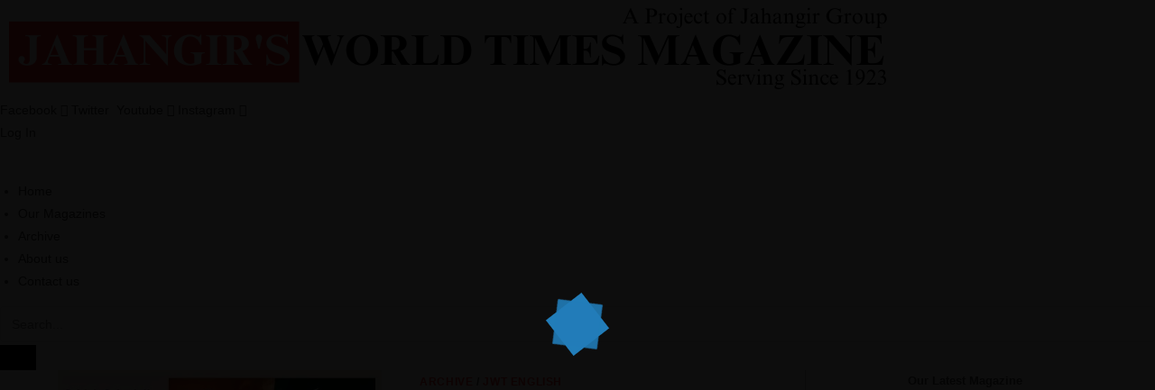

--- FILE ---
content_type: text/html; charset=UTF-8
request_url: https://www.jworldtimes.com/tag/how-india-and-pakistan-lost-freedom/
body_size: 20757
content:
<!DOCTYPE html><html class="html" lang="en-GB"><head><script data-no-optimize="1">var litespeed_docref=sessionStorage.getItem("litespeed_docref");litespeed_docref&&(Object.defineProperty(document,"referrer",{get:function(){return litespeed_docref}}),sessionStorage.removeItem("litespeed_docref"));</script> <meta charset="UTF-8"><link rel="profile" href="https://gmpg.org/xfn/11"><title>How India and Pakistan Lost Freedom &#8211; Jahangir&#039;s World Times</title><meta name='robots' content='max-image-preview:large' /><meta name="viewport" content="width=device-width, initial-scale=1"><link rel="alternate" type="application/rss+xml" title="Jahangir&#039;s World Times &raquo; Feed" href="https://www.jworldtimes.com/feed/" /><link rel="alternate" type="application/rss+xml" title="Jahangir&#039;s World Times &raquo; Comments Feed" href="https://www.jworldtimes.com/comments/feed/" /><link rel="alternate" type="application/rss+xml" title="Jahangir&#039;s World Times &raquo; How India and Pakistan Lost Freedom Tag Feed" href="https://www.jworldtimes.com/tag/how-india-and-pakistan-lost-freedom/feed/" /><style id="litespeed-ccss">.wp-block-columns{align-items:normal!important;box-sizing:border-box;display:flex;flex-wrap:wrap!important}@media (min-width:782px){.wp-block-columns{flex-wrap:nowrap!important}}@media (max-width:781px){.wp-block-columns:not(.is-not-stacked-on-mobile)>.wp-block-column{flex-basis:100%!important}}@media (min-width:782px){.wp-block-columns:not(.is-not-stacked-on-mobile)>.wp-block-column{flex-basis:0;flex-grow:1}.wp-block-columns:not(.is-not-stacked-on-mobile)>.wp-block-column[style*=flex-basis]{flex-grow:0}}:where(.wp-block-columns){margin-bottom:1.75em}.wp-block-column{flex-grow:1;min-width:0;overflow-wrap:break-word;word-break:break-word}.wp-block-column.is-vertically-aligned-top{align-self:flex-start}.wp-block-column.is-vertically-aligned-top{width:100%}.wp-block-embed{overflow-wrap:break-word}.wp-block-embed iframe{max-width:100%}.wp-block-embed__wrapper{position:relative}.wp-embed-responsive .wp-has-aspect-ratio .wp-block-embed__wrapper:before{content:"";display:block;padding-top:50%}.wp-embed-responsive .wp-has-aspect-ratio iframe{bottom:0;height:100%;left:0;position:absolute;right:0;top:0;width:100%}.wp-embed-responsive .wp-embed-aspect-16-9 .wp-block-embed__wrapper:before{padding-top:56.25%}figure.wp-block-gallery.has-nested-images{align-items:normal}.wp-block-gallery.has-nested-images figure.wp-block-image:not(#individual-image){margin:0;width:calc(50% - var(--wp--style--unstable-gallery-gap,16px)/2)}.wp-block-gallery.has-nested-images figure.wp-block-image{box-sizing:border-box;display:flex;flex-direction:column;flex-grow:1;justify-content:center;max-width:100%;position:relative}.wp-block-gallery.has-nested-images figure.wp-block-image img{display:block;height:auto;max-width:100%!important;width:auto}.wp-block-gallery.has-nested-images.is-cropped figure.wp-block-image:not(#individual-image){align-self:inherit}.wp-block-gallery.has-nested-images.is-cropped figure.wp-block-image:not(#individual-image) img{flex:1 0 0%;height:100%;object-fit:cover;width:100%}@media (min-width:600px){.wp-block-gallery.has-nested-images.columns-default figure.wp-block-image:not(#individual-image){width:calc(33.33% - var(--wp--style--unstable-gallery-gap,16px)*.66667)}.wp-block-gallery.has-nested-images.columns-default figure.wp-block-image:not(#individual-image):first-child:last-child{width:100%}}.wp-block-group{box-sizing:border-box}.wp-block-image img{box-sizing:border-box;height:auto;max-width:100%;vertical-align:bottom}ul{box-sizing:border-box}.wp-block-separator{border:none;border-top:2px solid}:root{--wp--preset--font-size--normal:16px;--wp--preset--font-size--huge:42px}.has-text-align-center{text-align:center}.screen-reader-text{border:0;clip:rect(1px,1px,1px,1px);-webkit-clip-path:inset(50%);clip-path:inset(50%);height:1px;margin:-1px;overflow:hidden;padding:0;position:absolute;width:1px;word-wrap:normal!important}html :where(img[class*=wp-image-]){height:auto;max-width:100%}:where(figure){margin:0 0 1em}.wp-block-embed{margin:0 0 1em}.wp-block-image{margin:0 0 1em}.wp-block-separator.has-css-opacity{opacity:.4}.wp-block-separator{border:none;border-bottom:2px solid;margin-left:auto;margin-right:auto}body{--wp--preset--color--black:#000;--wp--preset--color--cyan-bluish-gray:#abb8c3;--wp--preset--color--white:#fff;--wp--preset--color--pale-pink:#f78da7;--wp--preset--color--vivid-red:#cf2e2e;--wp--preset--color--luminous-vivid-orange:#ff6900;--wp--preset--color--luminous-vivid-amber:#fcb900;--wp--preset--color--light-green-cyan:#7bdcb5;--wp--preset--color--vivid-green-cyan:#00d084;--wp--preset--color--pale-cyan-blue:#8ed1fc;--wp--preset--color--vivid-cyan-blue:#0693e3;--wp--preset--color--vivid-purple:#9b51e0;--wp--preset--gradient--vivid-cyan-blue-to-vivid-purple:linear-gradient(135deg,rgba(6,147,227,1) 0%,#9b51e0 100%);--wp--preset--gradient--light-green-cyan-to-vivid-green-cyan:linear-gradient(135deg,#7adcb4 0%,#00d082 100%);--wp--preset--gradient--luminous-vivid-amber-to-luminous-vivid-orange:linear-gradient(135deg,rgba(252,185,0,1) 0%,rgba(255,105,0,1) 100%);--wp--preset--gradient--luminous-vivid-orange-to-vivid-red:linear-gradient(135deg,rgba(255,105,0,1) 0%,#cf2e2e 100%);--wp--preset--gradient--very-light-gray-to-cyan-bluish-gray:linear-gradient(135deg,#eee 0%,#a9b8c3 100%);--wp--preset--gradient--cool-to-warm-spectrum:linear-gradient(135deg,#4aeadc 0%,#9778d1 20%,#cf2aba 40%,#ee2c82 60%,#fb6962 80%,#fef84c 100%);--wp--preset--gradient--blush-light-purple:linear-gradient(135deg,#ffceec 0%,#9896f0 100%);--wp--preset--gradient--blush-bordeaux:linear-gradient(135deg,#fecda5 0%,#fe2d2d 50%,#6b003e 100%);--wp--preset--gradient--luminous-dusk:linear-gradient(135deg,#ffcb70 0%,#c751c0 50%,#4158d0 100%);--wp--preset--gradient--pale-ocean:linear-gradient(135deg,#fff5cb 0%,#b6e3d4 50%,#33a7b5 100%);--wp--preset--gradient--electric-grass:linear-gradient(135deg,#caf880 0%,#71ce7e 100%);--wp--preset--gradient--midnight:linear-gradient(135deg,#020381 0%,#2874fc 100%);--wp--preset--font-size--small:13px;--wp--preset--font-size--medium:20px;--wp--preset--font-size--large:36px;--wp--preset--font-size--x-large:42px;--wp--preset--spacing--20:.44rem;--wp--preset--spacing--30:.67rem;--wp--preset--spacing--40:1rem;--wp--preset--spacing--50:1.5rem;--wp--preset--spacing--60:2.25rem;--wp--preset--spacing--70:3.38rem;--wp--preset--spacing--80:5.06rem;--wp--preset--shadow--natural:6px 6px 9px rgba(0,0,0,.2);--wp--preset--shadow--deep:12px 12px 50px rgba(0,0,0,.4);--wp--preset--shadow--sharp:6px 6px 0px rgba(0,0,0,.2);--wp--preset--shadow--outlined:6px 6px 0px -3px rgba(255,255,255,1),6px 6px rgba(0,0,0,1);--wp--preset--shadow--crisp:6px 6px 0px rgba(0,0,0,1)}:where(.is-layout-flex){gap:.5em}body .is-layout-flex{display:flex}body .is-layout-flex{flex-wrap:wrap;align-items:center}body .is-layout-flex>*{margin:0}:where(.wp-block-columns.is-layout-flex){gap:2em}:where(.wp-block-columns.is-layout-flex){gap:2em}.fa{font-family:var(--fa-style-family,"Font Awesome 6 Free");font-weight:var(--fa-style,900)}.fa,.fab,.far,.fas{-moz-osx-font-smoothing:grayscale;-webkit-font-smoothing:antialiased;display:var(--fa-display,inline-block);font-style:normal;font-variant:normal;line-height:1;text-rendering:auto}.far,.fas{font-family:"Font Awesome 6 Free"}.fab{font-family:"Font Awesome 6 Brands"}.fa-comments:before{content:"\f086"}.fa-search:before{content:"\f002"}.fa-angle-up:before{content:"\f106"}:host,:root{--fa-style-family-brands:"Font Awesome 6 Brands";--fa-font-brands:normal 400 1em/1 "Font Awesome 6 Brands"}.fab{font-weight:400}.fa-x-twitter:before{content:"\e61b"}.fa-instagram:before{content:"\f16d"}.fa-facebook:before{content:"\f09a"}.fa-youtube:before{content:"\f167"}:host,:root{--fa-font-regular:normal 400 1em/1 "Font Awesome 6 Free"}.far{font-weight:400}:host,:root{--fa-style-family-classic:"Font Awesome 6 Free";--fa-font-solid:normal 900 1em/1 "Font Awesome 6 Free"}.fas{font-weight:900}html,body,div,span,iframe,h2,p,a,img,ins,b,i,ul,li,form,article,aside,figure,header,nav{margin:0;padding:0;border:0;outline:0;font-size:100%;font:inherit;vertical-align:baseline;font-family:inherit;font-size:100%;font-style:inherit;font-weight:inherit}article,aside,figure,header,nav{display:block}html{font-size:62.5%;overflow-y:scroll;-webkit-text-size-adjust:100%;-ms-text-size-adjust:100%}*,*:before,*:after{-webkit-box-sizing:border-box;-moz-box-sizing:border-box;box-sizing:border-box}article,aside,figure,header,main,nav{display:block}a img{border:0}img{max-width:100%;height:auto}html{-ms-overflow-x:hidden;overflow-x:hidden}body{font-family:"Open Sans",sans-serif;font-size:14px;line-height:1.8;color:#4a4a4a;overflow-wrap:break-word;word-wrap:break-word}body{background-color:#fff}i{font-style:italic}.responsive-video-wrap iframe{display:block}.screen-reader-text{border:0;clip:rect(1px,1px,1px,1px);clip-path:inset(50%);height:1px;margin:-1px;font-size:14px!important;font-weight:400;overflow:hidden;padding:0;position:absolute!important;width:1px;word-wrap:normal!important}html{font-family:sans-serif;-ms-text-size-adjust:100%;-webkit-text-size-adjust:100%}body{margin:0}article,aside,figure,header,main,nav{display:block}a{background-color:rgba(0,0,0,0)}b{font-weight:600}img{border:0}hr{-webkit-box-sizing:content-box;-moz-box-sizing:content-box;box-sizing:content-box;height:0}button,input{color:inherit;font:inherit;margin:0}button{overflow:visible}button{text-transform:none}button{-webkit-appearance:button}button::-moz-focus-inner,input::-moz-focus-inner{border:0;padding:0}input{line-height:normal}input[type=search]::-webkit-search-cancel-button,input[type=search]::-webkit-search-decoration{-webkit-appearance:none}.container{width:1200px;max-width:90%;margin:0 auto}#wrap{position:relative}#main{position:relative}#main #content-wrap{padding-top:50px;padding-bottom:50px}.content-area{float:left;position:relative;width:72%;padding-right:30px;border-right-width:1px;border-style:solid;border-color:#f1f1f1}.widget-area{width:28%}.widget-area.sidebar-primary{float:right;padding-left:30px}@media only screen and (max-width:959px){.container{max-width:90%}.content-area{float:none!important;width:100%;margin-bottom:40px;border:0}body:not(.separate-layout) .content-area{padding:0!important}.widget-area.sidebar-primary{float:none!important;width:100%;padding:0!important;border:0}#main #content-wrap.container{width:auto!important}}@media only screen and (max-width:767px){#wrap{width:100%!important}.blog-entry{width:100%!important;margin-bottom:25px}}figure>img{display:block;margin:0 auto}img{max-width:100%;height:auto;vertical-align:middle}img[class*=attachment-]{height:auto}iframe{width:100%;max-width:100%}.clr:after{content:"";display:block;visibility:hidden;clear:both;zoom:1;height:0}.responsive-video-wrap{position:relative}.responsive-video-wrap:before{content:"";display:block;padding-top:56.25%}.responsive-video-wrap iframe{position:absolute;top:0;right:0;bottom:0;left:0;height:100%;width:100%;display:block}.wp-block-embed .responsive-video-wrap{position:static}.wp-block-embed .responsive-video-wrap:before{display:none}a{color:#333}a{text-decoration:none}h2{font-weight:600;margin:0 0 20px;color:#333;line-height:1.4}h2{font-size:20px}p{margin:0 0 20px}ul{margin:15px 0 15px 20px}li ul{margin:0 0 0 25px}hr{clear:both;height:1px;min-height:0;margin:20px 0;border-top:1px solid #e9e9e9;border-right:0;border-bottom:0;border-left:0}form input[type=search]{display:inline-block;min-height:40px;width:100%;font-size:14px;line-height:1.8;padding:6px 12px;vertical-align:middle;background-color:rgba(0,0,0,0);color:#333;border:1px solid #ddd;-webkit-border-radius:3px;-moz-border-radius:3px;-ms-border-radius:3px;border-radius:3px}input[type=search]{-webkit-appearance:none}input[type=search]::-webkit-search-decoration,input[type=search]::-webkit-search-cancel-button,input[type=search]::-webkit-search-results-button,input[type=search]::-webkit-search-results-decoration{display:none}button[type=submit]{display:inline-block;font-family:inherit;background-color:#13aff0;color:#fff;font-size:12px;font-weight:600;text-transform:uppercase;margin:0;padding:14px 20px;border:0;text-align:center;letter-spacing:.1em;line-height:1}button::-moz-focus-inner{padding:0;border:0}#site-header{position:relative;width:100%;background-color:#fff;border-bottom:1px solid #f1f1f1;z-index:100}.no-header-border #site-header{border-bottom:none}#site-header-inner{position:relative;height:100%}.oceanwp-social-menu{float:right;position:relative;z-index:10}.oceanwp-social-menu.social-with-style{right:-2px}.oceanwp-social-menu .social-menu-inner{display:-webkit-box;display:-webkit-flex;display:-ms-flexbox;display:flex;-webkit-align-items:center;align-items:center;height:74px}.oceanwp-social-menu ul{margin:0;padding:0;list-style:none}.oceanwp-social-menu ul li{float:left;position:relative}.oceanwp-social-menu ul li a{display:inline-block;background-color:rgba(0,0,0,0);color:#929292;padding:0 8px;line-height:1;text-align:center;letter-spacing:0}.oceanwp-social-menu ul li:first-child a{margin-left:0}.oceanwp-social-menu ul li:last-child a{margin-right:0}.oceanwp-social-menu .dark ul li a{position:relative;display:inline-block;font-size:12px;background-color:#333;color:#fff;line-height:1;padding:1em;-webkit-border-radius:50%;-moz-border-radius:50%;-ms-border-radius:50%;border-radius:50%;vertical-align:middle}#mobile-dropdown{display:none;position:absolute;top:100%;left:0;width:100%;background-color:#fff;max-height:400px;overflow-y:auto;-webkit-box-shadow:0 2px 6px rgba(0,0,0,.1);-moz-box-shadow:0 2px 6px rgba(0,0,0,.1);box-shadow:0 2px 6px rgba(0,0,0,.1)}#mobile-dropdown ul{margin:0;list-style:none}#mobile-dropdown ul li{border-bottom:1px solid rgba(0,0,0,.035)}#mobile-dropdown ul li a{display:block;position:relative;padding:12px 40px;text-align:left}#mobile-dropdown ul li a i{margin-right:10px}#mobile-dropdown ul li ul{display:none;border-top:1px solid rgba(0,0,0,.035);margin-left:0;background-color:rgba(0,0,0,.02)}#mobile-dropdown .oceanwp-social-menu{display:block!important;float:none;width:100%;right:auto!important;left:auto!important;padding:0 40px!important;margin:10px 0!important}#mobile-dropdown .oceanwp-social-menu .social-menu-inner{height:auto}#mobile-dropdown .oceanwp-social-menu li{display:inline-block;float:none;border:0}#mobile-dropdown .oceanwp-social-menu li a{display:block;padding:12px 10px}#mobile-dropdown #mobile-menu-search{display:block;padding:20px 40px}#mobile-dropdown #mobile-menu-search form{position:relative}#mobile-dropdown #mobile-menu-search form input{padding:6px 45px 6px 12px!important;margin-top:0!important;-webkit-box-sizing:inherit;-moz-box-sizing:inherit;box-sizing:inherit}#mobile-dropdown #mobile-menu-search form button{display:block;position:absolute;right:10px;height:30px;line-height:30px;width:30px;padding:0;text-align:center;top:50%;margin-top:-15px;background-color:rgba(0,0,0,0)!important;color:#555;border:0}#mobile-dropdown .has-social #mobile-menu-search{padding-top:0}#blog-entries{padding-bottom:0}.blog-entry.post{position:relative}.blog-entry.post .thumbnail{position:relative}.blog-entry.post .thumbnail a:not(.mejs-volume-slider){display:inline-block;position:relative;width:100%}.blog-entry.post .thumbnail .overlay{position:absolute;top:0;left:0;width:100%;height:100%;background-color:rgba(0,0,0,.2);-moz-opacity:0;-webkit-opacity:0;opacity:0;text-align:center}.blog-entry.post .thumbnail img{width:100%}.blog-entry.post .blog-entry-header{margin-bottom:20px}.blog-entry.post .blog-entry-header .entry-title{font-size:24px;margin:0}.blog-entry.post .blog-entry-header .entry-title a{font-weight:600;letter-spacing:.6px}.blog-entry.post .blog-entry-summary{margin-bottom:20px}.blog-entry.post .blog-entry-summary p:last-child{margin-bottom:0}.blog-entry.thumbnail-entry{border-bottom:1px solid #f1f1f1;margin-bottom:30px;padding-bottom:30px}.blog-entry.thumbnail-entry .blog-entry-inner{display:-webkit-box;display:-webkit-flex;display:-ms-flexbox;display:flex;-webkit-flex-direction:row;flex-direction:row}.blog-entry.thumbnail-entry .thumbnail,.blog-entry.thumbnail-entry .blog-entry-content{display:-webkit-box;display:-webkit-flex;display:-ms-flexbox;display:flex;-webkit-flex-direction:column;flex-direction:column}.blog-entry.thumbnail-entry .thumbnail{width:45%}.blog-entry.thumbnail-entry .thumbnail a{position:relative}.blog-entry.thumbnail-entry .blog-entry-content{width:55%}.blog-entry.thumbnail-entry .blog-entry-content{padding:6px 0}.blog-entry.thumbnail-entry .left-position .blog-entry-content{padding-left:3em}.blog-entry.thumbnail-entry .blog-entry-category{display:block;font-size:12px;font-weight:600;letter-spacing:.6px;line-height:1.2em;text-transform:uppercase;margin-bottom:10px}.blog-entry.thumbnail-entry .blog-entry-category a{color:#13aff0}.blog-entry.thumbnail-entry .blog-entry-summary{margin-bottom:15px}.blog-entry.thumbnail-entry .blog-entry-bottom{display:block;border-top:1px solid #e9e9e9;padding-top:15px;font-size:11px;font-weight:600;letter-spacing:.6px;line-height:1.2em;text-transform:uppercase}.blog-entry.thumbnail-entry .blog-entry-comments,.blog-entry.thumbnail-entry .blog-entry-comments a,.blog-entry.thumbnail-entry .blog-entry-date{color:#ababab}.blog-entry.thumbnail-entry .blog-entry-comments{float:left}.blog-entry.thumbnail-entry .blog-entry-comments i{padding-right:6px}.blog-entry.thumbnail-entry .blog-entry-date{float:right}@media only screen and (max-width:767px){.blog-entry.thumbnail-entry .blog-entry-inner{-webkit-flex-direction:column;flex-direction:column}.blog-entry.thumbnail-entry .thumbnail,.blog-entry.thumbnail-entry .blog-entry-content{width:100%}.blog-entry.thumbnail-entry .blog-entry-content{margin-top:15px;padding:0!important}}.wp-block-image{margin-bottom:20px}.wp-block-separator{margin:30px auto}.wp-block-separator.is-style-wide:not(.size-full){max-width:700px}.widget-area{font-size:13px}.sidebar-box{margin-bottom:40px}#scroll-top{display:none;opacity:0;position:fixed;right:20px;bottom:20px;width:40px;height:40px;line-height:40px;background-color:rgba(0,0,0,.4);color:#fff;font-size:18px;-webkit-border-radius:2px;-moz-border-radius:2px;-ms-border-radius:2px;border-radius:2px;text-align:center;z-index:100;-webkit-box-sizing:content-box;-moz-box-sizing:content-box;box-sizing:content-box}#scroll-top.scroll-top-left{left:20px;right:auto}@media only screen and (max-width:480px){#scroll-top{right:10px;bottom:10px;width:26px;height:26px;line-height:24px;font-size:14px}}#mobile-menu-search{display:none}button::-moz-focus-inner{padding:0;border:0}@media only screen and (max-width:959px){body.default-breakpoint .oceanwp-social-menu{display:none}}@-webkit-keyframes spinReturn{0%{-webkit-transform:rotate(0deg)}25%{-webkit-transform:rotate(225deg)}50%{-webkit-transform:rotate(180deg)}75%{-webkit-transform:rotate(405deg)}100%{-webkit-transform:rotate(360deg)}}@keyframes spinReturn{0%{transform:rotate(0deg)}25%{transform:rotate(225deg)}50%{transform:rotate(180deg)}75%{transform:rotate(405deg)}100%{transform:rotate(360deg)}}html,body{opacity:1!important}#loftloader-wrapper{position:fixed;top:0;left:0;-webkit-transform:translateX(0);-ms-transform:translateX(0);transform:translateX(0);z-index:999999;width:100%;height:100%;background:0 0!important}#loftloader-wrapper .loader-inner{position:absolute;top:50%;left:50%;-webkit-transform:translate(-50%,-50%);-ms-transform:translate(-50%,-50%);transform:translate(-50%,-50%);z-index:1001;text-align:center;font-size:0}#loftloader-wrapper .loader-inner #loader{position:relative;z-index:1002;top:auto;left:auto;display:inline-block;margin:0 auto;padding:0;border:none;border-radius:0;background:0 0!important;color:#248acc}#loftloader-wrapper .loader-section{position:fixed;z-index:999;width:50%;height:100%;background:#000;opacity:.95;will-change:transform}#loftloader-wrapper .loader-section.section-fade{top:0;left:0;width:100%;will-change:opacity}#loftloader-wrapper.pl-sun #loader{width:50px;height:50px}#loftloader-wrapper.pl-sun #loader span{position:absolute;top:0;left:0;display:block;width:50px;height:50px;background:currentColor;opacity:.9;transform-origin:50% 50%;-webkit-animation:spinReturn 4s ease infinite;animation:spinReturn 4s ease infinite}#loftloader-wrapper.pl-sun #loader span:before{position:absolute;top:0;left:0;display:block;width:100%;height:100%;background:inherit;opacity:.9;content:"";transform-origin:50% 50%;-webkit-transform:rotate(45deg);-ms-transform:rotate(45deg);transform:rotate(45deg)}.loader-close-button{position:fixed;top:10px;right:10px;z-index:99999;box-sizing:border-box;padding:5px 30px 5px 5px;width:auto;min-width:35px;height:35px;background:rgba(0,0,0,.3);border-radius:999px;color:#fff;font-size:12px;line-height:25px}.loader-close-button:before,.loader-close-button:after{position:absolute;top:16px;right:9px;display:block;width:18px;height:2px;background:#fff;transform-origin:50% 50%;content:""}.loader-close-button:before{-webkit-transform:rotate(45deg);-ms-transform:rotate(45deg);transform:rotate(45deg)}.loader-close-button:after{-webkit-transform:rotate(135deg);-ms-transform:rotate(135deg);transform:rotate(135deg)}.loader-close-button .screen-reader-text{position:absolute!important;padding:0;margin:-1px;width:1px;height:1px;border:0;clip:rect(1px,1px,1px,1px);clip-path:inset(50%);overflow:hidden;word-wrap:normal!important}.um-modal-close{display:block;position:fixed;right:0;top:0;font-size:24px;text-decoration:none!important;color:#fff!important;padding:0 10px}.um-modal-body{min-height:3px;padding:20px;box-sizing:border-box!important;width:100%;background:#fff;-moz-border-radius:0 0 3px 3px;-webkit-border-radius:0 0 3px 3px;border-radius:0 0 3px 3px}.um-modal-body.photo{-moz-border-radius:3px;-webkit-border-radius:3px;border-radius:3px;box-shadow:0 0 0 1px rgba(0,0,0,.1),0 0 0 1px rgba(255,255,255,.12) inset;background:#888;padding:0}[class^=um-faicon-]:before{font-family:FontAwesome!important;font-style:normal!important;font-weight:400!important;font-variant:normal!important;text-transform:none!important;speak:none;line-height:1;-webkit-font-smoothing:antialiased;-moz-osx-font-smoothing:grayscale}.um-faicon-times:before{content:"\f00d"}:root{--swiper-theme-color:#007aff}:root{--swiper-navigation-size:20px}#loftloader-wrapper .loader-section{background:#000}#loftloader-wrapper .loader-section{opacity:.95}#loftloader-wrapper.pl-sun #loader{color:#248acc}.blog-entry.thumbnail-entry .blog-entry-category a{color:#ff3131}button[type=submit]{background-color:#ff3131}hr,.content-area,#site-header,.blog-entry.post,.blog-entry.thumbnail-entry .blog-entry-bottom{border-color:#c1c1c1}#main #content-wrap{padding-top:0}form input[type=search]{border-color:#eee}form input[type=search]{background-color:#f9f9f9}body button[type=submit],body button{background-color:#000}#site-header{border-color:#fff}.oceanwp-social-menu ul li a,.oceanwp-social-menu .dark ul li a{font-size:15px}.oceanwp-social-menu ul li a{margin:0 4px 0 1px}.wp-container-core-columns-is-layout-1.wp-container-core-columns-is-layout-1{flex-wrap:nowrap}.wp-block-gallery.wp-block-gallery-2{--wp--style--unstable-gallery-gap:var(--wp--style--gallery-gap-default,var(--gallery-block--gutter-size,var(--wp--style--block-gap,.5em)));gap:var(--wp--style--gallery-gap-default,var(--gallery-block--gutter-size,var(--wp--style--block-gap,.5em)))}.wp-container-core-columns-is-layout-2.wp-container-core-columns-is-layout-2{flex-wrap:nowrap}.wp-container-core-columns-is-layout-5.wp-container-core-columns-is-layout-5{flex-wrap:nowrap}</style><link rel="preload" data-asynced="1" data-optimized="2" as="style" onload="this.onload=null;this.rel='stylesheet'" href="https://www.jworldtimes.com/wp-content/litespeed/css/70770cd4c0f383941ef3babd8e3c5461.css?ver=5afe1" /><script type="litespeed/javascript">!function(a){"use strict";var b=function(b,c,d){function e(a){return h.body?a():void setTimeout(function(){e(a)})}function f(){i.addEventListener&&i.removeEventListener("load",f),i.media=d||"all"}var g,h=a.document,i=h.createElement("link");if(c)g=c;else{var j=(h.body||h.getElementsByTagName("head")[0]).childNodes;g=j[j.length-1]}var k=h.styleSheets;i.rel="stylesheet",i.href=b,i.media="only x",e(function(){g.parentNode.insertBefore(i,c?g:g.nextSibling)});var l=function(a){for(var b=i.href,c=k.length;c--;)if(k[c].href===b)return a();setTimeout(function(){l(a)})};return i.addEventListener&&i.addEventListener("load",f),i.onloadcssdefined=l,l(f),i};"undefined"!=typeof exports?exports.loadCSS=b:a.loadCSS=b}("undefined"!=typeof global?global:this);!function(a){if(a.loadCSS){var b=loadCSS.relpreload={};if(b.support=function(){try{return a.document.createElement("link").relList.supports("preload")}catch(b){return!1}},b.poly=function(){for(var b=a.document.getElementsByTagName("link"),c=0;c<b.length;c++){var d=b[c];"preload"===d.rel&&"style"===d.getAttribute("as")&&(a.loadCSS(d.href,d,d.getAttribute("media")),d.rel=null)}},!b.support()){b.poly();var c=a.setInterval(b.poly,300);a.addEventListener&&a.addEventListener("load",function(){b.poly(),a.clearInterval(c)}),a.attachEvent&&a.attachEvent("onload",function(){a.clearInterval(c)})}}}(this);</script> <script type="litespeed/javascript" data-src="https://www.jworldtimes.com/wp-includes/js/jquery/jquery.min.js?ver=3.7.1" id="jquery-core-js"></script> <link rel="https://api.w.org/" href="https://www.jworldtimes.com/wp-json/" /><link rel="alternate" title="JSON" type="application/json" href="https://www.jworldtimes.com/wp-json/wp/v2/tags/462" /><link rel="EditURI" type="application/rsd+xml" title="RSD" href="https://www.jworldtimes.com/xmlrpc.php?rsd" /><meta name="generator" content="WordPress 6.8.3" /><meta name="generator" content="Elementor 3.34.1; features: additional_custom_breakpoints; settings: css_print_method-external, google_font-enabled, font_display-auto">
 <script type="litespeed/javascript">(function(w,d,s,l,i){w[l]=w[l]||[];w[l].push({'gtm.start':new Date().getTime(),event:'gtm.js'});var f=d.getElementsByTagName(s)[0],j=d.createElement(s),dl=l!='dataLayer'?'&l='+l:'';j.async=!0;j.src='https://www.googletagmanager.com/gtm.js?id='+i+dl;f.parentNode.insertBefore(j,f)})(window,document,'script','dataLayer','GTM-W88X3NWN')</script> <link rel="icon" href="https://www.jworldtimes.com/wp-content/uploads/2021/09/World-times-Favicon-150x150.png" sizes="32x32" /><link rel="icon" href="https://www.jworldtimes.com/wp-content/uploads/2021/09/World-times-Favicon.png" sizes="192x192" /><link rel="apple-touch-icon" href="https://www.jworldtimes.com/wp-content/uploads/2021/09/World-times-Favicon.png" /><meta name="msapplication-TileImage" content="https://www.jworldtimes.com/wp-content/uploads/2021/09/World-times-Favicon.png" /></head><body class="archive tag tag-how-india-and-pakistan-lost-freedom tag-462 wp-custom-logo wp-embed-responsive wp-theme-oceanwp ehf-template-oceanwp ehf-stylesheet-oceanwp oceanwp-theme dropdown-mobile no-header-border default-breakpoint has-sidebar content-right-sidebar page-header-disabled has-fixed-footer pagination-left loftloader-lite-enabled elementor-default elementor-kit-3358" itemscope="itemscope" itemtype="https://schema.org/Blog"><noscript><iframe data-lazyloaded="1" src="about:blank" data-litespeed-src="https://www.googletagmanager.com/ns.html?id=GTM-W88X3NWN"
height="0" width="0" style="display:none;visibility:hidden"></iframe></noscript><amp-ad width="100vw" height="320"
type="adsense"
data-ad-client="ca-pub-8677901847809489"
data-ad-slot="6104502984"
data-auto-format="rspv"
data-full-width=""><div overflow=""></div>
</amp-ad><div id="loftloader-wrapper" class="pl-sun" data-show-close-time="15000" data-max-load-time="0"><div class="loader-section section-fade"></div><div class="loader-inner"><div id="loader"><span></span></div></div><div class="loader-close-button" style="display: none;"><span class="screen-reader-text">Close</span></div></div><div id="outer-wrap" class="site clr"><a class="skip-link screen-reader-text" href="#main">Skip to content</a><div id="wrap" class="clr"><header id="site-header" class="custom-header has-social effect-ten clr" data-height="50" itemscope="itemscope" itemtype="https://schema.org/WPHeader" role="banner"><div id="site-header-inner" class="clr"><div data-elementor-type="wp-post" data-elementor-id="26256" class="elementor elementor-26256"><section class="elementor-section elementor-top-section elementor-element elementor-element-2a474a3 elementor-section-stretched elementor-section-boxed elementor-section-height-default elementor-section-height-default" data-id="2a474a3" data-element_type="section" data-settings="{&quot;stretch_section&quot;:&quot;section-stretched&quot;}"><div class="elementor-container elementor-column-gap-custom"><div class="elementor-column elementor-col-25 elementor-top-column elementor-element elementor-element-7fe3481" data-id="7fe3481" data-element_type="column"><div class="elementor-widget-wrap"></div></div><div class="elementor-column elementor-col-25 elementor-top-column elementor-element elementor-element-f74f27a" data-id="f74f27a" data-element_type="column"><div class="elementor-widget-wrap elementor-element-populated"><div class="elementor-element elementor-element-e0fa3ce elementor-widget__width-initial elementor-widget elementor-widget-site-logo" data-id="e0fa3ce" data-element_type="widget" data-settings="{&quot;width&quot;:{&quot;unit&quot;:&quot;%&quot;,&quot;size&quot;:79,&quot;sizes&quot;:[]},&quot;align_tablet&quot;:&quot;center&quot;,&quot;align_mobile&quot;:&quot;center&quot;,&quot;align&quot;:&quot;center&quot;,&quot;width_tablet&quot;:{&quot;unit&quot;:&quot;%&quot;,&quot;size&quot;:&quot;&quot;,&quot;sizes&quot;:[]},&quot;width_mobile&quot;:{&quot;unit&quot;:&quot;%&quot;,&quot;size&quot;:&quot;&quot;,&quot;sizes&quot;:[]},&quot;space&quot;:{&quot;unit&quot;:&quot;%&quot;,&quot;size&quot;:&quot;&quot;,&quot;sizes&quot;:[]},&quot;space_tablet&quot;:{&quot;unit&quot;:&quot;%&quot;,&quot;size&quot;:&quot;&quot;,&quot;sizes&quot;:[]},&quot;space_mobile&quot;:{&quot;unit&quot;:&quot;%&quot;,&quot;size&quot;:&quot;&quot;,&quot;sizes&quot;:[]},&quot;image_border_radius&quot;:{&quot;unit&quot;:&quot;px&quot;,&quot;top&quot;:&quot;&quot;,&quot;right&quot;:&quot;&quot;,&quot;bottom&quot;:&quot;&quot;,&quot;left&quot;:&quot;&quot;,&quot;isLinked&quot;:true},&quot;image_border_radius_tablet&quot;:{&quot;unit&quot;:&quot;px&quot;,&quot;top&quot;:&quot;&quot;,&quot;right&quot;:&quot;&quot;,&quot;bottom&quot;:&quot;&quot;,&quot;left&quot;:&quot;&quot;,&quot;isLinked&quot;:true},&quot;image_border_radius_mobile&quot;:{&quot;unit&quot;:&quot;px&quot;,&quot;top&quot;:&quot;&quot;,&quot;right&quot;:&quot;&quot;,&quot;bottom&quot;:&quot;&quot;,&quot;left&quot;:&quot;&quot;,&quot;isLinked&quot;:true},&quot;caption_padding&quot;:{&quot;unit&quot;:&quot;px&quot;,&quot;top&quot;:&quot;&quot;,&quot;right&quot;:&quot;&quot;,&quot;bottom&quot;:&quot;&quot;,&quot;left&quot;:&quot;&quot;,&quot;isLinked&quot;:true},&quot;caption_padding_tablet&quot;:{&quot;unit&quot;:&quot;px&quot;,&quot;top&quot;:&quot;&quot;,&quot;right&quot;:&quot;&quot;,&quot;bottom&quot;:&quot;&quot;,&quot;left&quot;:&quot;&quot;,&quot;isLinked&quot;:true},&quot;caption_padding_mobile&quot;:{&quot;unit&quot;:&quot;px&quot;,&quot;top&quot;:&quot;&quot;,&quot;right&quot;:&quot;&quot;,&quot;bottom&quot;:&quot;&quot;,&quot;left&quot;:&quot;&quot;,&quot;isLinked&quot;:true},&quot;caption_space&quot;:{&quot;unit&quot;:&quot;px&quot;,&quot;size&quot;:0,&quot;sizes&quot;:[]},&quot;caption_space_tablet&quot;:{&quot;unit&quot;:&quot;px&quot;,&quot;size&quot;:&quot;&quot;,&quot;sizes&quot;:[]},&quot;caption_space_mobile&quot;:{&quot;unit&quot;:&quot;px&quot;,&quot;size&quot;:&quot;&quot;,&quot;sizes&quot;:[]}}" data-widget_type="site-logo.default"><div class="elementor-widget-container"><div class="hfe-site-logo">
<a data-elementor-open-lightbox=""  class='elementor-clickable' href="https://www.jworldtimes.com"><div class="hfe-site-logo-set"><div class="hfe-site-logo-container">
<img data-lazyloaded="1" src="[data-uri]" width="1000" height="110" class="hfe-site-logo-img elementor-animation-" data-src="https://www.jworldtimes.com/wp-content/uploads/2023/08/ZPETROCHEM-e1693901521240.png" alt="ZPETROCHEM"/></div></div>
</a></div></div></div></div></div><div class="elementor-column elementor-col-25 elementor-top-column elementor-element elementor-element-23b79ac" data-id="23b79ac" data-element_type="column"><div class="elementor-widget-wrap elementor-element-populated"><div class="elementor-element elementor-element-2797e4d elementor-shape-circle e-grid-align-right e-grid-align-mobile-center elementor-widget-tablet__width-initial elementor-widget-mobile__width-initial elementor-grid-0 elementor-widget elementor-widget-social-icons" data-id="2797e4d" data-element_type="widget" data-widget_type="social-icons.default"><div class="elementor-widget-container"><div class="elementor-social-icons-wrapper elementor-grid" role="list">
<span class="elementor-grid-item" role="listitem">
<a class="elementor-icon elementor-social-icon elementor-social-icon-facebook elementor-repeater-item-70e3c9e" href="https://www.facebook.com/jworldtimes" target="_blank">
<span class="elementor-screen-only">Facebook</span>
<i aria-hidden="true" class="fab fa-facebook"></i>					</a>
</span>
<span class="elementor-grid-item" role="listitem">
<a class="elementor-icon elementor-social-icon elementor-social-icon-twitter elementor-repeater-item-e289836" target="_blank">
<span class="elementor-screen-only">Twitter</span>
<i aria-hidden="true" class="fab fa-twitter"></i>					</a>
</span>
<span class="elementor-grid-item" role="listitem">
<a class="elementor-icon elementor-social-icon elementor-social-icon-youtube elementor-repeater-item-d0b6848" href="https://www.youtube.com/@JWTCSSVideos" target="_blank">
<span class="elementor-screen-only">Youtube</span>
<i aria-hidden="true" class="fab fa-youtube"></i>					</a>
</span>
<span class="elementor-grid-item" role="listitem">
<a class="elementor-icon elementor-social-icon elementor-social-icon-instagram elementor-repeater-item-7e57349" href="https://www.instagram.com/worldtimespublications/" target="_blank">
<span class="elementor-screen-only">Instagram</span>
<i aria-hidden="true" class="fab fa-instagram"></i>					</a>
</span></div></div></div></div></div><div class="elementor-column elementor-col-25 elementor-top-column elementor-element elementor-element-00700c5" data-id="00700c5" data-element_type="column"><div class="elementor-widget-wrap elementor-element-populated"><div class="elementor-element elementor-element-5e5a2b3 elementor-mobile-align-center elementor-align-right elementor-widget-tablet__width-initial elementor-widget elementor-widget-button" data-id="5e5a2b3" data-element_type="widget" data-widget_type="button.default"><div class="elementor-widget-container"><div class="elementor-button-wrapper">
<a class="elementor-button elementor-button-link elementor-size-sm" href="https://www.jworldtimes.com/login/">
<span class="elementor-button-content-wrapper">
<span class="elementor-button-text">Log In</span>
</span>
</a></div></div></div></div></div></div></section><section class="elementor-section elementor-top-section elementor-element elementor-element-a1f2b2a elementor-section-boxed elementor-section-height-default elementor-section-height-default" data-id="a1f2b2a" data-element_type="section" data-settings="{&quot;background_background&quot;:&quot;classic&quot;}"><div class="elementor-container elementor-column-gap-default"><div class="elementor-column elementor-col-100 elementor-top-column elementor-element elementor-element-520b7e8" data-id="520b7e8" data-element_type="column"><div class="elementor-widget-wrap elementor-element-populated"><div class="elementor-element elementor-element-0f91dd4 hfe-nav-menu__align-center elementor-widget__width-initial elementor-widget-tablet__width-initial elementor-widget-mobile__width-initial hfe-submenu-icon-plus hfe-submenu-animation-slide_up hfe-link-redirect-child hfe-nav-menu__breakpoint-tablet elementor-widget elementor-widget-navigation-menu" data-id="0f91dd4" data-element_type="widget" data-settings="{&quot;padding_horizontal_menu_item&quot;:{&quot;unit&quot;:&quot;px&quot;,&quot;size&quot;:15,&quot;sizes&quot;:[]},&quot;padding_horizontal_menu_item_tablet&quot;:{&quot;unit&quot;:&quot;px&quot;,&quot;size&quot;:&quot;&quot;,&quot;sizes&quot;:[]},&quot;padding_horizontal_menu_item_mobile&quot;:{&quot;unit&quot;:&quot;px&quot;,&quot;size&quot;:&quot;&quot;,&quot;sizes&quot;:[]},&quot;padding_vertical_menu_item&quot;:{&quot;unit&quot;:&quot;px&quot;,&quot;size&quot;:15,&quot;sizes&quot;:[]},&quot;padding_vertical_menu_item_tablet&quot;:{&quot;unit&quot;:&quot;px&quot;,&quot;size&quot;:&quot;&quot;,&quot;sizes&quot;:[]},&quot;padding_vertical_menu_item_mobile&quot;:{&quot;unit&quot;:&quot;px&quot;,&quot;size&quot;:&quot;&quot;,&quot;sizes&quot;:[]},&quot;menu_space_between&quot;:{&quot;unit&quot;:&quot;px&quot;,&quot;size&quot;:&quot;&quot;,&quot;sizes&quot;:[]},&quot;menu_space_between_tablet&quot;:{&quot;unit&quot;:&quot;px&quot;,&quot;size&quot;:&quot;&quot;,&quot;sizes&quot;:[]},&quot;menu_space_between_mobile&quot;:{&quot;unit&quot;:&quot;px&quot;,&quot;size&quot;:&quot;&quot;,&quot;sizes&quot;:[]},&quot;menu_row_space&quot;:{&quot;unit&quot;:&quot;px&quot;,&quot;size&quot;:&quot;&quot;,&quot;sizes&quot;:[]},&quot;menu_row_space_tablet&quot;:{&quot;unit&quot;:&quot;px&quot;,&quot;size&quot;:&quot;&quot;,&quot;sizes&quot;:[]},&quot;menu_row_space_mobile&quot;:{&quot;unit&quot;:&quot;px&quot;,&quot;size&quot;:&quot;&quot;,&quot;sizes&quot;:[]},&quot;dropdown_border_radius&quot;:{&quot;unit&quot;:&quot;px&quot;,&quot;top&quot;:&quot;&quot;,&quot;right&quot;:&quot;&quot;,&quot;bottom&quot;:&quot;&quot;,&quot;left&quot;:&quot;&quot;,&quot;isLinked&quot;:true},&quot;dropdown_border_radius_tablet&quot;:{&quot;unit&quot;:&quot;px&quot;,&quot;top&quot;:&quot;&quot;,&quot;right&quot;:&quot;&quot;,&quot;bottom&quot;:&quot;&quot;,&quot;left&quot;:&quot;&quot;,&quot;isLinked&quot;:true},&quot;dropdown_border_radius_mobile&quot;:{&quot;unit&quot;:&quot;px&quot;,&quot;top&quot;:&quot;&quot;,&quot;right&quot;:&quot;&quot;,&quot;bottom&quot;:&quot;&quot;,&quot;left&quot;:&quot;&quot;,&quot;isLinked&quot;:true},&quot;width_dropdown_item&quot;:{&quot;unit&quot;:&quot;px&quot;,&quot;size&quot;:&quot;220&quot;,&quot;sizes&quot;:[]},&quot;width_dropdown_item_tablet&quot;:{&quot;unit&quot;:&quot;px&quot;,&quot;size&quot;:&quot;&quot;,&quot;sizes&quot;:[]},&quot;width_dropdown_item_mobile&quot;:{&quot;unit&quot;:&quot;px&quot;,&quot;size&quot;:&quot;&quot;,&quot;sizes&quot;:[]},&quot;padding_horizontal_dropdown_item&quot;:{&quot;unit&quot;:&quot;px&quot;,&quot;size&quot;:&quot;&quot;,&quot;sizes&quot;:[]},&quot;padding_horizontal_dropdown_item_tablet&quot;:{&quot;unit&quot;:&quot;px&quot;,&quot;size&quot;:&quot;&quot;,&quot;sizes&quot;:[]},&quot;padding_horizontal_dropdown_item_mobile&quot;:{&quot;unit&quot;:&quot;px&quot;,&quot;size&quot;:&quot;&quot;,&quot;sizes&quot;:[]},&quot;padding_vertical_dropdown_item&quot;:{&quot;unit&quot;:&quot;px&quot;,&quot;size&quot;:15,&quot;sizes&quot;:[]},&quot;padding_vertical_dropdown_item_tablet&quot;:{&quot;unit&quot;:&quot;px&quot;,&quot;size&quot;:&quot;&quot;,&quot;sizes&quot;:[]},&quot;padding_vertical_dropdown_item_mobile&quot;:{&quot;unit&quot;:&quot;px&quot;,&quot;size&quot;:&quot;&quot;,&quot;sizes&quot;:[]},&quot;distance_from_menu&quot;:{&quot;unit&quot;:&quot;px&quot;,&quot;size&quot;:&quot;&quot;,&quot;sizes&quot;:[]},&quot;distance_from_menu_tablet&quot;:{&quot;unit&quot;:&quot;px&quot;,&quot;size&quot;:&quot;&quot;,&quot;sizes&quot;:[]},&quot;distance_from_menu_mobile&quot;:{&quot;unit&quot;:&quot;px&quot;,&quot;size&quot;:&quot;&quot;,&quot;sizes&quot;:[]},&quot;toggle_size&quot;:{&quot;unit&quot;:&quot;px&quot;,&quot;size&quot;:&quot;&quot;,&quot;sizes&quot;:[]},&quot;toggle_size_tablet&quot;:{&quot;unit&quot;:&quot;px&quot;,&quot;size&quot;:&quot;&quot;,&quot;sizes&quot;:[]},&quot;toggle_size_mobile&quot;:{&quot;unit&quot;:&quot;px&quot;,&quot;size&quot;:&quot;&quot;,&quot;sizes&quot;:[]},&quot;toggle_border_width&quot;:{&quot;unit&quot;:&quot;px&quot;,&quot;size&quot;:&quot;&quot;,&quot;sizes&quot;:[]},&quot;toggle_border_width_tablet&quot;:{&quot;unit&quot;:&quot;px&quot;,&quot;size&quot;:&quot;&quot;,&quot;sizes&quot;:[]},&quot;toggle_border_width_mobile&quot;:{&quot;unit&quot;:&quot;px&quot;,&quot;size&quot;:&quot;&quot;,&quot;sizes&quot;:[]},&quot;toggle_border_radius&quot;:{&quot;unit&quot;:&quot;px&quot;,&quot;size&quot;:&quot;&quot;,&quot;sizes&quot;:[]},&quot;toggle_border_radius_tablet&quot;:{&quot;unit&quot;:&quot;px&quot;,&quot;size&quot;:&quot;&quot;,&quot;sizes&quot;:[]},&quot;toggle_border_radius_mobile&quot;:{&quot;unit&quot;:&quot;px&quot;,&quot;size&quot;:&quot;&quot;,&quot;sizes&quot;:[]}}" data-widget_type="navigation-menu.default"><div class="elementor-widget-container"><div class="hfe-nav-menu hfe-layout-horizontal hfe-nav-menu-layout horizontal hfe-pointer__text hfe-animation__none" data-layout="horizontal"><div role="button" class="hfe-nav-menu__toggle elementor-clickable" tabindex="0" aria-label="Menu Toggle">
<span class="screen-reader-text">Menu</span><div class="hfe-nav-menu-icon">
<i aria-hidden="true"  class="fas fa-align-justify"></i></div></div><nav class="hfe-nav-menu__layout-horizontal hfe-nav-menu__submenu-plus" data-toggle-icon="&lt;i aria-hidden=&quot;true&quot; tabindex=&quot;0&quot; class=&quot;fas fa-align-justify&quot;&gt;&lt;/i&gt;" data-close-icon="&lt;i aria-hidden=&quot;true&quot; tabindex=&quot;0&quot; class=&quot;far fa-window-close&quot;&gt;&lt;/i&gt;" data-full-width="yes"><ul id="menu-1-0f91dd4" class="hfe-nav-menu"><li id="menu-item-26491" class="menu-item menu-item-type-post_type menu-item-object-page current_page_parent parent hfe-creative-menu"><a href="https://www.jworldtimes.com/home/" class = "hfe-menu-item">Home</a></li><li id="menu-item-26492" class="menu-item menu-item-type-custom menu-item-object-custom parent hfe-creative-menu"><a href="#" class = "hfe-menu-item">Our Magazines</a></li><li id="menu-item-30971" class="menu-item menu-item-type-taxonomy menu-item-object-category parent hfe-creative-menu"><a href="https://www.jworldtimes.com/category/archive/" class = "hfe-menu-item">Archive</a></li><li id="menu-item-26493" class="menu-item menu-item-type-custom menu-item-object-custom parent hfe-creative-menu"><a href="#" class = "hfe-menu-item">About us</a></li><li id="menu-item-26494" class="menu-item menu-item-type-custom menu-item-object-custom parent hfe-creative-menu"><a href="#" class = "hfe-menu-item">Contact us</a></li></ul></nav></div></div></div><div class="elementor-element elementor-element-7cc142f elementor-widget__width-initial elementor-widget-tablet__width-initial elementor-widget-mobile__width-initial elementor-widget elementor-widget-elementskit-header-search" data-id="7cc142f" data-element_type="widget" data-widget_type="elementskit-header-search.default"><div class="elementor-widget-container"><div class="ekit-wid-con" >        <a href="#ekit_modal-popup-7cc142f" class="ekit_navsearch-button ekit-modal-popup" aria-label="navsearch-button">
<i aria-hidden="true" class="icon icon-search"></i>        </a><div class="zoom-anim-dialog mfp-hide ekit_modal-searchPanel" id="ekit_modal-popup-7cc142f"><div class="ekit-search-panel"><form role="search" method="get" class="ekit-search-group" action="https://www.jworldtimes.com/">
<input type="search" class="ekit_search-field" aria-label="search-form" placeholder="Search..." value="" name="s">
<button type="submit" class="ekit_search-button" aria-label="search-button">
<i aria-hidden="true" class="icon icon-search"></i>                    </button></form></div></div></div></div></div></div></div></div></section></div></div><div id="mobile-dropdown" class="clr" ><nav class="clr has-social" itemscope="itemscope" itemtype="https://schema.org/SiteNavigationElement"><ul id="menu-main-menu" class="menu"><li id="menu-item-759" class="menu-item menu-item-type-taxonomy menu-item-object-category menu-item-759"><a href="https://www.jworldtimes.com/category/archive/internationalrelations/" title="International Relations">Int. Affairs</a></li><li id="menu-item-20454" class="menu-item menu-item-type-taxonomy menu-item-object-category menu-item-20454"><a href="https://www.jworldtimes.com/category/archive/pakistan-affairs/">Pakistan Affairs</a></li><li id="menu-item-21006" class="menu-item menu-item-type-taxonomy menu-item-object-category menu-item-21006"><a href="https://www.jworldtimes.com/category/archive/world-in-focus/">World in Focus</a></li><li id="menu-item-758" class="menu-item menu-item-type-taxonomy menu-item-object-category menu-item-758"><a href="https://www.jworldtimes.com/category/archive/exampack/">Exam Pack</a></li><li id="menu-item-9114" class="menu-item menu-item-type-taxonomy menu-item-object-category menu-item-has-children menu-item-9114"><a href="https://www.jworldtimes.com/category/pastpapers/">Past Papers</a><ul class="sub-menu"><li id="menu-item-9115" class="menu-item menu-item-type-taxonomy menu-item-object-category menu-item-9115"><a href="https://www.jworldtimes.com/category/css2022/">CSS 2022</a></li></ul></li><li id="menu-item-3182" class="menu-item menu-item-type-taxonomy menu-item-object-category menu-item-3182"><a href="https://www.jworldtimes.com/category/archive/exclusiveinterview/" title="Exclusive Interview">Interviews</a></li><li id="menu-item-755" class="menu-item menu-item-type-taxonomy menu-item-object-category menu-item-has-children menu-item-755"><a href="https://www.jworldtimes.com/category/archive/">Archives</a><ul class="sub-menu"><li id="menu-item-756" class="menu-item menu-item-type-taxonomy menu-item-object-category menu-item-has-children menu-item-756"><a href="https://www.jworldtimes.com/category/archive/jwtenglish/">JWT English</a><ul class="sub-menu"><li id="menu-item-6153" class="menu-item menu-item-type-taxonomy menu-item-object-category menu-item-6153"><a href="https://www.jworldtimes.com/category/archive/jwtenglish/jan2022/">Jan 2022</a></li><li id="menu-item-15887" class="menu-item menu-item-type-taxonomy menu-item-object-category menu-item-15887"><a href="https://www.jworldtimes.com/category/archive/jwtenglish/jul-2022/">Jul 2022</a></li></ul></li><li id="menu-item-762" class="menu-item menu-item-type-taxonomy menu-item-object-category menu-item-has-children menu-item-762"><a href="https://www.jworldtimes.com/category/archive/jwturdu/">JWT Urdu</a><ul class="sub-menu"><li id="menu-item-763" class="menu-item menu-item-type-taxonomy menu-item-object-category menu-item-763"><a href="https://www.jworldtimes.com/category/archive/jwturdu/urdu-july-21/">JWT Urdu | July 2021</a></li><li id="menu-item-1985" class="menu-item menu-item-type-taxonomy menu-item-object-category menu-item-1985"><a href="https://www.jworldtimes.com/category/archive/jwturdu/urduaug21/">JWT Urdu | Aug 2021</a></li><li id="menu-item-3180" class="menu-item menu-item-type-taxonomy menu-item-object-category menu-item-3180"><a href="https://www.jworldtimes.com/category/archive/jwturdu/urdusep21/">JWT Urdu | Sep 2021</a></li><li id="menu-item-7416" class="menu-item menu-item-type-taxonomy menu-item-object-category menu-item-7416"><a href="https://www.jworldtimes.com/category/archive/jwturdu/jwt-urdu-jan-2022/">JWT Urdu | Jan 2022</a></li><li id="menu-item-7415" class="menu-item menu-item-type-taxonomy menu-item-object-category menu-item-7415"><a href="https://www.jworldtimes.com/category/archive/jwturdu/jwt-urdu-feb-2022/">JWT Urdu | Feb 2022</a></li><li id="menu-item-7854" class="menu-item menu-item-type-taxonomy menu-item-object-category menu-item-7854"><a href="https://www.jworldtimes.com/category/archive/jwturdu/jwt-urdu-mar-2022/">JWT Urdu | Mar 2022</a></li><li id="menu-item-12498" class="menu-item menu-item-type-taxonomy menu-item-object-category menu-item-12498"><a href="https://www.jworldtimes.com/category/archive/jwturdu/jwt-urdu-apr-2022/">JWT Urdu | Apr 2022</a></li><li id="menu-item-12499" class="menu-item menu-item-type-taxonomy menu-item-object-category menu-item-12499"><a href="https://www.jworldtimes.com/category/archive/jwturdu/urdumay2022/">JWT Urdu | May 2022</a></li><li id="menu-item-16946" class="menu-item menu-item-type-taxonomy menu-item-object-category menu-item-16946"><a href="https://www.jworldtimes.com/category/archive/jwturdu/jwt-urdu-jul-2022/">JWT Urdu | Jul 2022</a></li><li id="menu-item-16945" class="menu-item menu-item-type-taxonomy menu-item-object-category menu-item-16945"><a href="https://www.jworldtimes.com/category/archive/jwturdu/jwt-urdu-aug-2022/">JWT Urdu | Aug 2022</a></li><li id="menu-item-16947" class="menu-item menu-item-type-taxonomy menu-item-object-category menu-item-16947"><a href="https://www.jworldtimes.com/category/archive/jwturdu/jwt-urdu-sep-2022/">JWT Urdu | Sep 2022</a></li><li id="menu-item-19098" class="menu-item menu-item-type-taxonomy menu-item-object-category menu-item-19098"><a href="https://www.jworldtimes.com/category/archive/jwturdu/urduoct22/">JWT Urdu | Oct 2022</a></li></ul></li></ul></li><li id="menu-item-10505" class="menu-item menu-item-type-taxonomy menu-item-object-category menu-item-10505"><a href="https://www.jworldtimes.com/category/archive/daily-dose/">Daily Dose</a></li><li id="menu-item-28233" class="menu-item menu-item-type-post_type menu-item-object-page menu-item-28233"><a href="https://www.jworldtimes.com/team/">Team</a></li><li id="menu-item-25707" class="menu-item menu-item-type-post_type menu-item-object-page menu-item-25707"><a href="https://www.jworldtimes.com/contact-2/">Contact</a></li><li id="menu-item-25940" class="menu-item menu-item-type-post_type menu-item-object-page menu-item-has-children menu-item-25940"><a href="https://www.jworldtimes.com/account/">Account</a><ul class="sub-menu"><li id="menu-item-25941" class="menu-item menu-item-type-post_type menu-item-object-page menu-item-25941"><a href="https://www.jworldtimes.com/login/">Login</a></li><li id="menu-item-25942" class="menu-item menu-item-type-post_type menu-item-object-page menu-item-25942"><a href="https://www.jworldtimes.com/register/">Register</a></li><li id="menu-item-25943" class="menu-item menu-item-type-post_type menu-item-object-page menu-item-25943"><a href="https://www.jworldtimes.com/logout/">Logout</a></li></ul></li></ul><div class="oceanwp-social-menu clr social-with-style"><div class="social-menu-inner clr dark"><ul aria-label="Social links"><li class="oceanwp-twitter"><a href="https://twitter.com/JWorldTimes" aria-label="X (opens in a new tab)" target="_blank" rel="noopener noreferrer"><i class=" fab fa-x-twitter" aria-hidden="true" role="img"></i></a></li><li class="oceanwp-facebook"><a href="https://www.facebook.com/jworldtimes" aria-label="Facebook (opens in a new tab)" target="_blank" rel="noopener noreferrer"><i class=" fab fa-facebook" aria-hidden="true" role="img"></i></a></li><li class="oceanwp-instagram"><a href="https://www.instagram.com/worldtimespublications/" aria-label="Instagram (opens in a new tab)" target="_blank" rel="noopener noreferrer"><i class=" fab fa-instagram" aria-hidden="true" role="img"></i></a></li><li class="oceanwp-youtube"><a href="https://www.youtube.com/@JWTCSSVideos" aria-label="YouTube (opens in a new tab)" target="_blank" rel="noopener noreferrer"><i class=" fab fa-youtube" aria-hidden="true" role="img"></i></a></li></ul></div></div><div id="mobile-menu-search" class="clr"><form aria-label="Search this website" method="get" action="https://www.jworldtimes.com/" class="mobile-searchform">
<input aria-label="Insert search query" value="" class="field" id="ocean-mobile-search-1" type="search" name="s" autocomplete="off" placeholder="Search" />
<button aria-label="Submit search" type="submit" class="searchform-submit">
<i class=" fas fa-search" aria-hidden="true" role="img"></i>		</button></form></div></nav></div></header><main id="main" class="site-main clr"  role="main"><div id="content-wrap" class="container clr"><div id="primary" class="content-area clr"><div id="content" class="site-content clr"><div id="blog-entries" class="entries clr"><article id="post-7169" class="blog-entry clr thumbnail-entry post-7169 post type-post status-publish format-standard has-post-thumbnail hentry category-archive category-jwtenglish tag-british-colonialism-and-how-india-and-pakistan-lost-freedom tag-how-india-and-pakistan-lost-freedom tag-pakaffairs entry has-media"><div class="blog-entry-inner clr left-position top"><div class="thumbnail"><a href="https://www.jworldtimes.com/how-india-and-pakistan-lost-freedom/" class="thumbnail-link"><img data-lazyloaded="1" src="[data-uri]" width="500" height="202" data-src="https://www.jworldtimes.com/wp-content/uploads/2022/02/How-India-and-Pakistan-Lost-Freedom.jpg.webp" class="attachment-full size-full wp-post-image" alt="Read more about the article British Colonialism and How India and Pakistan Lost Freedom" itemprop="image" decoding="async" data-srcset="https://www.jworldtimes.com/wp-content/uploads/2022/02/How-India-and-Pakistan-Lost-Freedom.jpg.webp 500w, https://www.jworldtimes.com/wp-content/uploads/2022/02/How-India-and-Pakistan-Lost-Freedom-300x121.jpg.webp 300w" data-sizes="(max-width: 500px) 100vw, 500px" />			<span class="overlay"></span>
</a></div><div class="blog-entry-content"><div class="blog-entry-category clr">
<a href="https://www.jworldtimes.com/category/archive/" rel="category tag">Archive</a> / <a href="https://www.jworldtimes.com/category/archive/jwtenglish/" rel="category tag">JWT English</a></div><header class="blog-entry-header clr"><h2 class="blog-entry-title entry-title">
<a href="https://www.jworldtimes.com/how-india-and-pakistan-lost-freedom/"  rel="bookmark">British Colonialism and How India and Pakistan Lost Freedom</a></h2></header><div class="blog-entry-summary clr" itemprop="text"><p>
British Colonialism and How India and Pakistan Lost Freedom Irony of historic national freedom and unspoken tyranny of imperialism Do nations and civilizations grow out of the moral mire of&hellip;</p></div><div class="blog-entry-bottom clr"><div class="blog-entry-comments clr">
<i class=" far fa-comments" aria-hidden="true" role="img"></i><a href="https://www.jworldtimes.com/how-india-and-pakistan-lost-freedom/#respond" class="comments-link" >0 Comments</a></div><div class="blog-entry-date clr">
24 February 2022</div></div></div></div></article></div></div></div><aside id="right-sidebar" class="sidebar-container widget-area sidebar-primary" itemscope="itemscope" itemtype="https://schema.org/WPSideBar" role="complementary" aria-label="Primary Sidebar"><div id="right-sidebar-inner" class="clr"><div id="block-5" class="sidebar-box widget_block clr"><div class="wp-block-columns is-layout-flex wp-container-core-columns-is-layout-9d6595d7 wp-block-columns-is-layout-flex"><div class="wp-block-column is-layout-flow wp-block-column-is-layout-flow" style="flex-basis:100%"><div class="wp-block-group"><div class="wp-block-group__inner-container is-layout-flow wp-block-group-is-layout-flow"><p class="has-text-align-center"><b>Our Latest Magazine</b></p></div></div></div></div></div><div id="block-27" class="sidebar-box widget_block widget_media_gallery clr"><figure class="wp-block-gallery has-nested-images columns-default is-cropped wp-block-gallery-2 is-layout-flex wp-block-gallery-is-layout-flex"><figure class="wp-block-image size-large is-style-default"><img data-lazyloaded="1" src="[data-uri]" fetchpriority="high" fetchpriority="high" decoding="async" width="728" height="1024" data-id="30998" data-src="https://www.jworldtimes.com/wp-content/uploads/2025/12/WhatsApp-Image-2025-12-03-at-4.20.46-PM-728x1024.jpeg" alt="" class="wp-image-30998" data-srcset="https://www.jworldtimes.com/wp-content/uploads/2025/12/WhatsApp-Image-2025-12-03-at-4.20.46-PM-728x1024.jpeg 728w, https://www.jworldtimes.com/wp-content/uploads/2025/12/WhatsApp-Image-2025-12-03-at-4.20.46-PM-213x300.jpeg 213w, https://www.jworldtimes.com/wp-content/uploads/2025/12/WhatsApp-Image-2025-12-03-at-4.20.46-PM-768x1080.jpeg 768w, https://www.jworldtimes.com/wp-content/uploads/2025/12/WhatsApp-Image-2025-12-03-at-4.20.46-PM-1092x1536.jpeg 1092w, https://www.jworldtimes.com/wp-content/uploads/2025/12/WhatsApp-Image-2025-12-03-at-4.20.46-PM.jpeg 1138w" data-sizes="(max-width: 728px) 100vw, 728px" /></figure></figure></div><div id="block-28" class="sidebar-box widget_block clr"><script type="litespeed/javascript" data-src="https://pagead2.googlesyndication.com/pagead/js/adsbygoogle.js?client=ca-pub-8677901847809489" crossorigin="anonymous"></script> <ins class="adsbygoogle" style="display:block" data-ad-format="fluid" data-ad-layout-key="-ac+c3+ea-104+gq" data-ad-client="ca-pub-8677901847809489" data-ad-slot="8631945042"></ins> <script type="litespeed/javascript">(adsbygoogle=window.adsbygoogle||[]).push({})</script></div><div id="block-2" class="sidebar-box widget_block clr"><div class="wp-block-columns is-layout-flex wp-container-core-columns-is-layout-9d6595d7 wp-block-columns-is-layout-flex"><div class="wp-block-column is-vertically-aligned-top is-layout-flow wp-block-column-is-layout-flow" style="flex-basis:100%"><hr class="wp-block-separator has-css-opacity is-style-wide"/><p></p><div class="wp-block-columns is-layout-flex wp-container-core-columns-is-layout-9d6595d7 wp-block-columns-is-layout-flex"><div class="wp-block-column is-layout-flow wp-block-column-is-layout-flow"><figure class="wp-block-embed is-type-video is-provider-youtube wp-block-embed-youtube wp-embed-aspect-16-9 wp-has-aspect-ratio"><div class="wp-block-embed__wrapper"><p class="responsive-video-wrap clr"><iframe data-lazyloaded="1" src="about:blank" title="AI and Energy: Impact, Regulations, and the Future | Fernando Hernandez | WTI Talks" width="1200" height="675" data-litespeed-src="https://www.youtube.com/embed/pYTe2x8PxzI?list=PLlbz_y91Al0EtLEpbR9LHKu6EGlOtbpiB" frameborder="0" allow="accelerometer; autoplay; clipboard-write; encrypted-media; gyroscope; picture-in-picture; web-share" referrerpolicy="strict-origin-when-cross-origin" allowfullscreen></iframe></p></div></figure><figure class="wp-block-embed is-type-video is-provider-youtube wp-block-embed-youtube wp-embed-aspect-16-9 wp-has-aspect-ratio"><div class="wp-block-embed__wrapper"><p class="responsive-video-wrap clr"><iframe data-lazyloaded="1" src="about:blank" title="🎙️ How China Escaped the Poverty Trap | Book Review ft: Osama Rizvi &amp; Syed Yasir Shah | WTI Talks" width="1200" height="675" data-litespeed-src="https://www.youtube.com/embed/anGW0Da1xDg?feature=oembed" frameborder="0" allow="accelerometer; autoplay; clipboard-write; encrypted-media; gyroscope; picture-in-picture; web-share" referrerpolicy="strict-origin-when-cross-origin" allowfullscreen></iframe></p></div></figure><figure class="wp-block-embed is-type-video is-provider-youtube wp-block-embed-youtube wp-embed-aspect-16-9 wp-has-aspect-ratio"><div class="wp-block-embed__wrapper"><p class="responsive-video-wrap clr"><iframe data-lazyloaded="1" src="about:blank" title="Pakistan Budget 2025-26: Who Wins, Who Loses? | The WTI Talks | ft: Osama Rizvi &amp; Yasir Ali Shah" width="1200" height="675" data-litespeed-src="https://www.youtube.com/embed/n1Pki0abcNg?list=PLlbz_y91Al0EtLEpbR9LHKu6EGlOtbpiB" frameborder="0" allow="accelerometer; autoplay; clipboard-write; encrypted-media; gyroscope; picture-in-picture; web-share" referrerpolicy="strict-origin-when-cross-origin" allowfullscreen></iframe></p></div></figure><figure class="wp-block-embed is-type-video is-provider-youtube wp-block-embed-youtube wp-embed-aspect-16-9 wp-has-aspect-ratio"><div class="wp-block-embed__wrapper"><p class="responsive-video-wrap clr"><iframe data-lazyloaded="1" src="about:blank" title="Fake News | A Global Threat &amp; Media Role | Ayesha Manzoor | Abdul Basit | World Times" width="1200" height="675" data-litespeed-src="https://www.youtube.com/embed/nY4SdBTFm6g?feature=oembed" frameborder="0" allow="accelerometer; autoplay; clipboard-write; encrypted-media; gyroscope; picture-in-picture; web-share" referrerpolicy="strict-origin-when-cross-origin" allowfullscreen></iframe></p></div></figure><p></p></div></div><div class="wp-block-columns is-layout-flex wp-container-core-columns-is-layout-9d6595d7 wp-block-columns-is-layout-flex"><div class="wp-block-column is-layout-flow wp-block-column-is-layout-flow" style="flex-basis:100%"><div class="wp-block-columns is-layout-flex wp-container-core-columns-is-layout-9d6595d7 wp-block-columns-is-layout-flex"><div class="wp-block-column is-layout-flow wp-block-column-is-layout-flow"></div></div></div></div></div></div></div><div id="text-2" class="sidebar-box widget_text clr"><h4 class="widget-title">About JWT</h4><div class="textwidget"><p style="text-align: justify;">Jahangir&#8217;s World Times (JWT) monthly magazine is the project of Jahangir Publishers — a continuation of dedication and service to the nation. For a long time, it has been felt that students and general readers must be kept abreast of current happenings taking place in the world. Jahangir&#8217;s World Times provides the critical analysis of upheavals of the world to make an informed decision to be based on the most authentic and authoritative information available.</p></div></div><div id="block-29" class="sidebar-box widget_block clr"><script type="litespeed/javascript" data-src="https://pagead2.googlesyndication.com/pagead/js/adsbygoogle.js?client=ca-pub-8677901847809489" crossorigin="anonymous"></script> <ins class="adsbygoogle" style="display:block" data-ad-format="fluid" data-ad-layout-key="-ac+c3+ea-104+gq" data-ad-client="ca-pub-8677901847809489" data-ad-slot="8631945042"></ins> <script type="litespeed/javascript">(adsbygoogle=window.adsbygoogle||[]).push({})</script></div></div></aside></div></main><footer id="footer" class="site-footer" itemscope="itemscope" itemtype="https://schema.org/WPFooter" role="contentinfo"><div id="footer-inner" class="clr"><div id="footer-widgets" class="oceanwp-row clr"><div class="footer-widgets-inner container"><div class="footer-box span_1_of_4 col col-1"><div id="block-10" class="footer-widget widget_block widget_media_image clr"><figure class="wp-block-image size-full is-resized"><img data-lazyloaded="1" src="[data-uri]" decoding="async" data-src="https://www.jworldtimes.com/wp-content/uploads/2023/08/Capture.png" alt="" class="wp-image-26254" width="274" height="27" data-srcset="https://www.jworldtimes.com/wp-content/uploads/2023/08/Capture.png 491w, https://www.jworldtimes.com/wp-content/uploads/2023/08/Capture-300x30.png 300w" data-sizes="(max-width: 274px) 100vw, 274px" /></figure></div><div id="block-11" class="footer-widget widget_block widget_text clr"><p class="has-white-color has-text-color" style="font-size:15px">Jahangir’s World Times (JWT) monthly magazine is the project of Jahangir Publishers</p></div><div id="block-19" class="footer-widget widget_block clr"><ul class="wp-block-social-links alignleft has-normal-icon-size has-icon-color is-style-default is-content-justification-right is-layout-flex wp-container-core-social-links-is-layout-765c4724 wp-block-social-links-is-layout-flex"><li style="color: #ffffff; " class="wp-social-link wp-social-link-youtube has-white-color wp-block-social-link"><a href="https://www.youtube.com/@JWTCSSVideos" class="wp-block-social-link-anchor"><svg width="24" height="24" viewBox="0 0 24 24" version="1.1" xmlns="http://www.w3.org/2000/svg" aria-hidden="true" focusable="false"><path d="M21.8,8.001c0,0-0.195-1.378-0.795-1.985c-0.76-0.797-1.613-0.801-2.004-0.847c-2.799-0.202-6.997-0.202-6.997-0.202 h-0.009c0,0-4.198,0-6.997,0.202C4.608,5.216,3.756,5.22,2.995,6.016C2.395,6.623,2.2,8.001,2.2,8.001S2,9.62,2,11.238v1.517 c0,1.618,0.2,3.237,0.2,3.237s0.195,1.378,0.795,1.985c0.761,0.797,1.76,0.771,2.205,0.855c1.6,0.153,6.8,0.201,6.8,0.201 s4.203-0.006,7.001-0.209c0.391-0.047,1.243-0.051,2.004-0.847c0.6-0.607,0.795-1.985,0.795-1.985s0.2-1.618,0.2-3.237v-1.517 C22,9.62,21.8,8.001,21.8,8.001z M9.935,14.594l-0.001-5.62l5.404,2.82L9.935,14.594z"></path></svg><span class="wp-block-social-link-label screen-reader-text">YouTube</span></a></li><li style="color: #ffffff; " class="wp-social-link wp-social-link-facebook has-white-color wp-block-social-link"><a href="https://www.facebook.com/jworldtimes" class="wp-block-social-link-anchor"><svg width="24" height="24" viewBox="0 0 24 24" version="1.1" xmlns="http://www.w3.org/2000/svg" aria-hidden="true" focusable="false"><path d="M12 2C6.5 2 2 6.5 2 12c0 5 3.7 9.1 8.4 9.9v-7H7.9V12h2.5V9.8c0-2.5 1.5-3.9 3.8-3.9 1.1 0 2.2.2 2.2.2v2.5h-1.3c-1.2 0-1.6.8-1.6 1.6V12h2.8l-.4 2.9h-2.3v7C18.3 21.1 22 17 22 12c0-5.5-4.5-10-10-10z"></path></svg><span class="wp-block-social-link-label screen-reader-text">Facebook</span></a></li><li style="color: #ffffff; " class="wp-social-link wp-social-link-twitter has-white-color wp-block-social-link"><a href="https://twitter.com/JWorldTimes" class="wp-block-social-link-anchor"><svg width="24" height="24" viewBox="0 0 24 24" version="1.1" xmlns="http://www.w3.org/2000/svg" aria-hidden="true" focusable="false"><path d="M22.23,5.924c-0.736,0.326-1.527,0.547-2.357,0.646c0.847-0.508,1.498-1.312,1.804-2.27 c-0.793,0.47-1.671,0.812-2.606,0.996C18.324,4.498,17.257,4,16.077,4c-2.266,0-4.103,1.837-4.103,4.103 c0,0.322,0.036,0.635,0.106,0.935C8.67,8.867,5.647,7.234,3.623,4.751C3.27,5.357,3.067,6.062,3.067,6.814 c0,1.424,0.724,2.679,1.825,3.415c-0.673-0.021-1.305-0.206-1.859-0.513c0,0.017,0,0.034,0,0.052c0,1.988,1.414,3.647,3.292,4.023 c-0.344,0.094-0.707,0.144-1.081,0.144c-0.264,0-0.521-0.026-0.772-0.074c0.522,1.63,2.038,2.816,3.833,2.85 c-1.404,1.1-3.174,1.756-5.096,1.756c-0.331,0-0.658-0.019-0.979-0.057c1.816,1.164,3.973,1.843,6.29,1.843 c7.547,0,11.675-6.252,11.675-11.675c0-0.178-0.004-0.355-0.012-0.531C20.985,7.47,21.68,6.747,22.23,5.924z"></path></svg><span class="wp-block-social-link-label screen-reader-text">Twitter</span></a></li><li style="color: #ffffff; " class="wp-social-link wp-social-link-instagram has-white-color wp-block-social-link"><a href="https://www.instagram.com/worldtimespublications/" class="wp-block-social-link-anchor"><svg width="24" height="24" viewBox="0 0 24 24" version="1.1" xmlns="http://www.w3.org/2000/svg" aria-hidden="true" focusable="false"><path d="M12,4.622c2.403,0,2.688,0.009,3.637,0.052c0.877,0.04,1.354,0.187,1.671,0.31c0.42,0.163,0.72,0.358,1.035,0.673 c0.315,0.315,0.51,0.615,0.673,1.035c0.123,0.317,0.27,0.794,0.31,1.671c0.043,0.949,0.052,1.234,0.052,3.637 s-0.009,2.688-0.052,3.637c-0.04,0.877-0.187,1.354-0.31,1.671c-0.163,0.42-0.358,0.72-0.673,1.035 c-0.315,0.315-0.615,0.51-1.035,0.673c-0.317,0.123-0.794,0.27-1.671,0.31c-0.949,0.043-1.233,0.052-3.637,0.052 s-2.688-0.009-3.637-0.052c-0.877-0.04-1.354-0.187-1.671-0.31c-0.42-0.163-0.72-0.358-1.035-0.673 c-0.315-0.315-0.51-0.615-0.673-1.035c-0.123-0.317-0.27-0.794-0.31-1.671C4.631,14.688,4.622,14.403,4.622,12 s0.009-2.688,0.052-3.637c0.04-0.877,0.187-1.354,0.31-1.671c0.163-0.42,0.358-0.72,0.673-1.035 c0.315-0.315,0.615-0.51,1.035-0.673c0.317-0.123,0.794-0.27,1.671-0.31C9.312,4.631,9.597,4.622,12,4.622 M12,3 C9.556,3,9.249,3.01,8.289,3.054C7.331,3.098,6.677,3.25,6.105,3.472C5.513,3.702,5.011,4.01,4.511,4.511 c-0.5,0.5-0.808,1.002-1.038,1.594C3.25,6.677,3.098,7.331,3.054,8.289C3.01,9.249,3,9.556,3,12c0,2.444,0.01,2.751,0.054,3.711 c0.044,0.958,0.196,1.612,0.418,2.185c0.23,0.592,0.538,1.094,1.038,1.594c0.5,0.5,1.002,0.808,1.594,1.038 c0.572,0.222,1.227,0.375,2.185,0.418C9.249,20.99,9.556,21,12,21s2.751-0.01,3.711-0.054c0.958-0.044,1.612-0.196,2.185-0.418 c0.592-0.23,1.094-0.538,1.594-1.038c0.5-0.5,0.808-1.002,1.038-1.594c0.222-0.572,0.375-1.227,0.418-2.185 C20.99,14.751,21,14.444,21,12s-0.01-2.751-0.054-3.711c-0.044-0.958-0.196-1.612-0.418-2.185c-0.23-0.592-0.538-1.094-1.038-1.594 c-0.5-0.5-1.002-0.808-1.594-1.038c-0.572-0.222-1.227-0.375-2.185-0.418C14.751,3.01,14.444,3,12,3L12,3z M12,7.378 c-2.552,0-4.622,2.069-4.622,4.622S9.448,16.622,12,16.622s4.622-2.069,4.622-4.622S14.552,7.378,12,7.378z M12,15 c-1.657,0-3-1.343-3-3s1.343-3,3-3s3,1.343,3,3S13.657,15,12,15z M16.804,6.116c-0.596,0-1.08,0.484-1.08,1.08 s0.484,1.08,1.08,1.08c0.596,0,1.08-0.484,1.08-1.08S17.401,6.116,16.804,6.116z"></path></svg><span class="wp-block-social-link-label screen-reader-text">Instagram</span></a></li></ul></div></div><div class="footer-box span_1_of_4 col col-2"><div id="block-17" class="footer-widget widget_block clr"><h2 class="has-white-color has-text-color wp-block-heading">Latest Posts</h2></div><div id="block-15" class="footer-widget widget_block widget_recent_entries clr"><ul class="wp-block-latest-posts__list wp-block-latest-posts"><li><a class="wp-block-latest-posts__post-title" href="https://www.jworldtimes.com/infrastructure-to-industrialization/">Infrastructure to Industrialization</a></li><li><a class="wp-block-latest-posts__post-title" href="https://www.jworldtimes.com/from-aid-to-trade/">From Aid to Trade</a></li><li><a class="wp-block-latest-posts__post-title" href="https://www.jworldtimes.com/re-imagining-development-in-pakistan/">Re-imagining Development in Pakistan</a></li><li><a class="wp-block-latest-posts__post-title" href="https://www.jworldtimes.com/data-bank-3/">Data Bank</a></li><li><a class="wp-block-latest-posts__post-title" href="https://www.jworldtimes.com/science/">Science</a></li></ul></div></div><div class="footer-box span_1_of_4 col col-3 "><div id="block-31" class="footer-widget widget_block clr"><amp-ad width="100vw" height="320"
type="adsense"
data-ad-client="ca-pub-8677901847809489"
data-ad-slot="6104502984"
data-auto-format="rspv"
data-full-width=""><div overflow=""></div>
</amp-ad></div></div><div class="footer-box span_1_of_4 col col-4"><div id="block-23" class="footer-widget widget_block clr"><div style="height:8px" aria-hidden="true" class="wp-block-spacer"></div></div><div id="block-22" class="footer-widget widget_block widget_text clr"><p class="has-white-color has-text-color" style="font-size:16px">Looking to become a Member at Jahangir World Times, Sign Up by clicking on the button below.</p></div><div id="block-25" class="footer-widget widget_block clr"><div class="wp-block-buttons is-layout-flex wp-block-buttons-is-layout-flex"><div class="wp-block-button is-style-outline is-style-outline--3"><a class="wp-block-button__link wp-element-button" href="https://www.jworldtimes.com/register/">Sign up</a></div></div></div></div></div></div><div id="footer-bottom" class="clr"><div id="footer-bottom-inner" class="container clr"><div id="footer-bottom-menu" class="navigation clr"><div class="menu-footer-menu-container"><ul id="menu-footer-menu" class="menu"><li id="menu-item-27892" class="menu-item menu-item-type-post_type menu-item-object-page menu-item-27892"><a href="https://www.jworldtimes.com/about/">About us</a></li><li id="menu-item-25842" class="menu-item menu-item-type-custom menu-item-object-custom menu-item-25842"><a href="https://www.jworldtimes.com/contact-us">Contact us</a></li><li id="menu-item-27838" class="menu-item menu-item-type-post_type menu-item-object-page menu-item-27838"><a href="https://www.jworldtimes.com/terms-and-conditions/">Terms &#038; Conditions</a></li><li id="menu-item-27839" class="menu-item menu-item-type-post_type menu-item-object-page menu-item-27839"><a href="https://www.jworldtimes.com/shipment-policy/">Shipment Policy</a></li><li id="menu-item-27840" class="menu-item menu-item-type-post_type menu-item-object-page menu-item-27840"><a href="https://www.jworldtimes.com/return-policy/">Return Policy</a></li><li id="menu-item-27841" class="menu-item menu-item-type-post_type menu-item-object-page menu-item-27841"><a href="https://www.jworldtimes.com/privacy-policy/">Privacy Policy</a></li><li id="menu-item-28585" class="menu-item menu-item-type-custom menu-item-object-custom menu-item-28585"><a href="https://www.jworldtimes.com/disclaimer">Disclaimer</a></li></ul></div></div><div id="copyright" class="clr" role="contentinfo">
© Copyrights 2024 Reserved by Jahangir World Times </a></div></div></div></div></footer></div></div><a aria-label="Scroll to the top of the page" href="#" id="scroll-top" class="scroll-top-left"><i class=" fa fa-angle-up" aria-hidden="true" role="img"></i></a><div id="um_upload_single" style="display:none;"></div><div id="um_view_photo" style="display:none;">
<a href="javascript:void(0);" data-action="um_remove_modal" class="um-modal-close" aria-label="Close view photo modal">
<i class="um-faicon-times"></i>
</a><div class="um-modal-body photo"><div class="um-modal-photo"></div></div></div> <script type="speculationrules">{"prefetch":[{"source":"document","where":{"and":[{"href_matches":"\/*"},{"not":{"href_matches":["\/wp-*.php","\/wp-admin\/*","\/wp-content\/uploads\/*","\/wp-content\/*","\/wp-content\/plugins\/*","\/wp-content\/themes\/oceanwp\/*","\/*\\?(.+)"]}},{"not":{"selector_matches":"a[rel~=\"nofollow\"]"}},{"not":{"selector_matches":".no-prefetch, .no-prefetch a"}}]},"eagerness":"conservative"}]}</script> <script type="litespeed/javascript" data-src="https://pagead2.googlesyndication.com/pagead/js/adsbygoogle.js?client=ca-pub-8677901847809489"
     crossorigin="anonymous"></script> <script data-no-optimize="1">window.lazyLoadOptions=Object.assign({},{threshold:300},window.lazyLoadOptions||{});!function(t,e){"object"==typeof exports&&"undefined"!=typeof module?module.exports=e():"function"==typeof define&&define.amd?define(e):(t="undefined"!=typeof globalThis?globalThis:t||self).LazyLoad=e()}(this,function(){"use strict";function e(){return(e=Object.assign||function(t){for(var e=1;e<arguments.length;e++){var n,a=arguments[e];for(n in a)Object.prototype.hasOwnProperty.call(a,n)&&(t[n]=a[n])}return t}).apply(this,arguments)}function o(t){return e({},at,t)}function l(t,e){return t.getAttribute(gt+e)}function c(t){return l(t,vt)}function s(t,e){return function(t,e,n){e=gt+e;null!==n?t.setAttribute(e,n):t.removeAttribute(e)}(t,vt,e)}function i(t){return s(t,null),0}function r(t){return null===c(t)}function u(t){return c(t)===_t}function d(t,e,n,a){t&&(void 0===a?void 0===n?t(e):t(e,n):t(e,n,a))}function f(t,e){et?t.classList.add(e):t.className+=(t.className?" ":"")+e}function _(t,e){et?t.classList.remove(e):t.className=t.className.replace(new RegExp("(^|\\s+)"+e+"(\\s+|$)")," ").replace(/^\s+/,"").replace(/\s+$/,"")}function g(t){return t.llTempImage}function v(t,e){!e||(e=e._observer)&&e.unobserve(t)}function b(t,e){t&&(t.loadingCount+=e)}function p(t,e){t&&(t.toLoadCount=e)}function n(t){for(var e,n=[],a=0;e=t.children[a];a+=1)"SOURCE"===e.tagName&&n.push(e);return n}function h(t,e){(t=t.parentNode)&&"PICTURE"===t.tagName&&n(t).forEach(e)}function a(t,e){n(t).forEach(e)}function m(t){return!!t[lt]}function E(t){return t[lt]}function I(t){return delete t[lt]}function y(e,t){var n;m(e)||(n={},t.forEach(function(t){n[t]=e.getAttribute(t)}),e[lt]=n)}function L(a,t){var o;m(a)&&(o=E(a),t.forEach(function(t){var e,n;e=a,(t=o[n=t])?e.setAttribute(n,t):e.removeAttribute(n)}))}function k(t,e,n){f(t,e.class_loading),s(t,st),n&&(b(n,1),d(e.callback_loading,t,n))}function A(t,e,n){n&&t.setAttribute(e,n)}function O(t,e){A(t,rt,l(t,e.data_sizes)),A(t,it,l(t,e.data_srcset)),A(t,ot,l(t,e.data_src))}function w(t,e,n){var a=l(t,e.data_bg_multi),o=l(t,e.data_bg_multi_hidpi);(a=nt&&o?o:a)&&(t.style.backgroundImage=a,n=n,f(t=t,(e=e).class_applied),s(t,dt),n&&(e.unobserve_completed&&v(t,e),d(e.callback_applied,t,n)))}function x(t,e){!e||0<e.loadingCount||0<e.toLoadCount||d(t.callback_finish,e)}function M(t,e,n){t.addEventListener(e,n),t.llEvLisnrs[e]=n}function N(t){return!!t.llEvLisnrs}function z(t){if(N(t)){var e,n,a=t.llEvLisnrs;for(e in a){var o=a[e];n=e,o=o,t.removeEventListener(n,o)}delete t.llEvLisnrs}}function C(t,e,n){var a;delete t.llTempImage,b(n,-1),(a=n)&&--a.toLoadCount,_(t,e.class_loading),e.unobserve_completed&&v(t,n)}function R(i,r,c){var l=g(i)||i;N(l)||function(t,e,n){N(t)||(t.llEvLisnrs={});var a="VIDEO"===t.tagName?"loadeddata":"load";M(t,a,e),M(t,"error",n)}(l,function(t){var e,n,a,o;n=r,a=c,o=u(e=i),C(e,n,a),f(e,n.class_loaded),s(e,ut),d(n.callback_loaded,e,a),o||x(n,a),z(l)},function(t){var e,n,a,o;n=r,a=c,o=u(e=i),C(e,n,a),f(e,n.class_error),s(e,ft),d(n.callback_error,e,a),o||x(n,a),z(l)})}function T(t,e,n){var a,o,i,r,c;t.llTempImage=document.createElement("IMG"),R(t,e,n),m(c=t)||(c[lt]={backgroundImage:c.style.backgroundImage}),i=n,r=l(a=t,(o=e).data_bg),c=l(a,o.data_bg_hidpi),(r=nt&&c?c:r)&&(a.style.backgroundImage='url("'.concat(r,'")'),g(a).setAttribute(ot,r),k(a,o,i)),w(t,e,n)}function G(t,e,n){var a;R(t,e,n),a=e,e=n,(t=Et[(n=t).tagName])&&(t(n,a),k(n,a,e))}function D(t,e,n){var a;a=t,(-1<It.indexOf(a.tagName)?G:T)(t,e,n)}function S(t,e,n){var a;t.setAttribute("loading","lazy"),R(t,e,n),a=e,(e=Et[(n=t).tagName])&&e(n,a),s(t,_t)}function V(t){t.removeAttribute(ot),t.removeAttribute(it),t.removeAttribute(rt)}function j(t){h(t,function(t){L(t,mt)}),L(t,mt)}function F(t){var e;(e=yt[t.tagName])?e(t):m(e=t)&&(t=E(e),e.style.backgroundImage=t.backgroundImage)}function P(t,e){var n;F(t),n=e,r(e=t)||u(e)||(_(e,n.class_entered),_(e,n.class_exited),_(e,n.class_applied),_(e,n.class_loading),_(e,n.class_loaded),_(e,n.class_error)),i(t),I(t)}function U(t,e,n,a){var o;n.cancel_on_exit&&(c(t)!==st||"IMG"===t.tagName&&(z(t),h(o=t,function(t){V(t)}),V(o),j(t),_(t,n.class_loading),b(a,-1),i(t),d(n.callback_cancel,t,e,a)))}function $(t,e,n,a){var o,i,r=(i=t,0<=bt.indexOf(c(i)));s(t,"entered"),f(t,n.class_entered),_(t,n.class_exited),o=t,i=a,n.unobserve_entered&&v(o,i),d(n.callback_enter,t,e,a),r||D(t,n,a)}function q(t){return t.use_native&&"loading"in HTMLImageElement.prototype}function H(t,o,i){t.forEach(function(t){return(a=t).isIntersecting||0<a.intersectionRatio?$(t.target,t,o,i):(e=t.target,n=t,a=o,t=i,void(r(e)||(f(e,a.class_exited),U(e,n,a,t),d(a.callback_exit,e,n,t))));var e,n,a})}function B(e,n){var t;tt&&!q(e)&&(n._observer=new IntersectionObserver(function(t){H(t,e,n)},{root:(t=e).container===document?null:t.container,rootMargin:t.thresholds||t.threshold+"px"}))}function J(t){return Array.prototype.slice.call(t)}function K(t){return t.container.querySelectorAll(t.elements_selector)}function Q(t){return c(t)===ft}function W(t,e){return e=t||K(e),J(e).filter(r)}function X(e,t){var n;(n=K(e),J(n).filter(Q)).forEach(function(t){_(t,e.class_error),i(t)}),t.update()}function t(t,e){var n,a,t=o(t);this._settings=t,this.loadingCount=0,B(t,this),n=t,a=this,Y&&window.addEventListener("online",function(){X(n,a)}),this.update(e)}var Y="undefined"!=typeof window,Z=Y&&!("onscroll"in window)||"undefined"!=typeof navigator&&/(gle|ing|ro)bot|crawl|spider/i.test(navigator.userAgent),tt=Y&&"IntersectionObserver"in window,et=Y&&"classList"in document.createElement("p"),nt=Y&&1<window.devicePixelRatio,at={elements_selector:".lazy",container:Z||Y?document:null,threshold:300,thresholds:null,data_src:"src",data_srcset:"srcset",data_sizes:"sizes",data_bg:"bg",data_bg_hidpi:"bg-hidpi",data_bg_multi:"bg-multi",data_bg_multi_hidpi:"bg-multi-hidpi",data_poster:"poster",class_applied:"applied",class_loading:"litespeed-loading",class_loaded:"litespeed-loaded",class_error:"error",class_entered:"entered",class_exited:"exited",unobserve_completed:!0,unobserve_entered:!1,cancel_on_exit:!0,callback_enter:null,callback_exit:null,callback_applied:null,callback_loading:null,callback_loaded:null,callback_error:null,callback_finish:null,callback_cancel:null,use_native:!1},ot="src",it="srcset",rt="sizes",ct="poster",lt="llOriginalAttrs",st="loading",ut="loaded",dt="applied",ft="error",_t="native",gt="data-",vt="ll-status",bt=[st,ut,dt,ft],pt=[ot],ht=[ot,ct],mt=[ot,it,rt],Et={IMG:function(t,e){h(t,function(t){y(t,mt),O(t,e)}),y(t,mt),O(t,e)},IFRAME:function(t,e){y(t,pt),A(t,ot,l(t,e.data_src))},VIDEO:function(t,e){a(t,function(t){y(t,pt),A(t,ot,l(t,e.data_src))}),y(t,ht),A(t,ct,l(t,e.data_poster)),A(t,ot,l(t,e.data_src)),t.load()}},It=["IMG","IFRAME","VIDEO"],yt={IMG:j,IFRAME:function(t){L(t,pt)},VIDEO:function(t){a(t,function(t){L(t,pt)}),L(t,ht),t.load()}},Lt=["IMG","IFRAME","VIDEO"];return t.prototype={update:function(t){var e,n,a,o=this._settings,i=W(t,o);{if(p(this,i.length),!Z&&tt)return q(o)?(e=o,n=this,i.forEach(function(t){-1!==Lt.indexOf(t.tagName)&&S(t,e,n)}),void p(n,0)):(t=this._observer,o=i,t.disconnect(),a=t,void o.forEach(function(t){a.observe(t)}));this.loadAll(i)}},destroy:function(){this._observer&&this._observer.disconnect(),K(this._settings).forEach(function(t){I(t)}),delete this._observer,delete this._settings,delete this.loadingCount,delete this.toLoadCount},loadAll:function(t){var e=this,n=this._settings;W(t,n).forEach(function(t){v(t,e),D(t,n,e)})},restoreAll:function(){var e=this._settings;K(e).forEach(function(t){P(t,e)})}},t.load=function(t,e){e=o(e);D(t,e)},t.resetStatus=function(t){i(t)},t}),function(t,e){"use strict";function n(){e.body.classList.add("litespeed_lazyloaded")}function a(){console.log("[LiteSpeed] Start Lazy Load"),o=new LazyLoad(Object.assign({},t.lazyLoadOptions||{},{elements_selector:"[data-lazyloaded]",callback_finish:n})),i=function(){o.update()},t.MutationObserver&&new MutationObserver(i).observe(e.documentElement,{childList:!0,subtree:!0,attributes:!0})}var o,i;t.addEventListener?t.addEventListener("load",a,!1):t.attachEvent("onload",a)}(window,document);</script><script data-no-optimize="1">window.litespeed_ui_events=window.litespeed_ui_events||["mouseover","click","keydown","wheel","touchmove","touchstart"];var urlCreator=window.URL||window.webkitURL;function litespeed_load_delayed_js_force(){console.log("[LiteSpeed] Start Load JS Delayed"),litespeed_ui_events.forEach(e=>{window.removeEventListener(e,litespeed_load_delayed_js_force,{passive:!0})}),document.querySelectorAll("iframe[data-litespeed-src]").forEach(e=>{e.setAttribute("src",e.getAttribute("data-litespeed-src"))}),"loading"==document.readyState?window.addEventListener("DOMContentLoaded",litespeed_load_delayed_js):litespeed_load_delayed_js()}litespeed_ui_events.forEach(e=>{window.addEventListener(e,litespeed_load_delayed_js_force,{passive:!0})});async function litespeed_load_delayed_js(){let t=[];for(var d in document.querySelectorAll('script[type="litespeed/javascript"]').forEach(e=>{t.push(e)}),t)await new Promise(e=>litespeed_load_one(t[d],e));document.dispatchEvent(new Event("DOMContentLiteSpeedLoaded")),window.dispatchEvent(new Event("DOMContentLiteSpeedLoaded"))}function litespeed_load_one(t,e){console.log("[LiteSpeed] Load ",t);var d=document.createElement("script");d.addEventListener("load",e),d.addEventListener("error",e),t.getAttributeNames().forEach(e=>{"type"!=e&&d.setAttribute("data-src"==e?"src":e,t.getAttribute(e))});let a=!(d.type="text/javascript");!d.src&&t.textContent&&(d.src=litespeed_inline2src(t.textContent),a=!0),t.after(d),t.remove(),a&&e()}function litespeed_inline2src(t){try{var d=urlCreator.createObjectURL(new Blob([t.replace(/^(?:<!--)?(.*?)(?:-->)?$/gm,"$1")],{type:"text/javascript"}))}catch(e){d="data:text/javascript;base64,"+btoa(t.replace(/^(?:<!--)?(.*?)(?:-->)?$/gm,"$1"))}return d}</script><script data-no-optimize="1">var litespeed_vary=document.cookie.replace(/(?:(?:^|.*;\s*)_lscache_vary\s*\=\s*([^;]*).*$)|^.*$/,"");litespeed_vary||fetch("/wp-content/plugins/litespeed-cache/guest.vary.php",{method:"POST",cache:"no-cache",redirect:"follow"}).then(e=>e.json()).then(e=>{console.log(e),e.hasOwnProperty("reload")&&"yes"==e.reload&&(sessionStorage.setItem("litespeed_docref",document.referrer),window.location.reload(!0))});</script><script data-optimized="1" type="litespeed/javascript" data-src="https://www.jworldtimes.com/wp-content/litespeed/js/ba894deea783d6a9a948147bbe488771.js?ver=5afe1"></script></body></html>
<!-- Page optimized by LiteSpeed Cache @2026-01-17 06:54:04 -->

<!-- Page supported by LiteSpeed Cache 7.7 on 2026-01-17 06:54:04 -->
<!-- Guest Mode -->
<!-- QUIC.cloud CCSS loaded ✅ /ccss/8277eae8bc0e1d25bd19be56b7c811bc.css -->
<!-- QUIC.cloud UCSS in queue -->